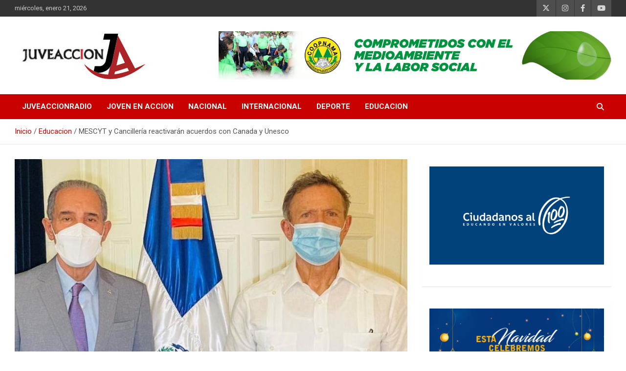

--- FILE ---
content_type: text/html; charset=UTF-8
request_url: https://www.juveaccion.com/mescyt-y-cancilleria-reactivaran-acuerdos-con-canada-y-unesco/
body_size: 15889
content:
<!doctype html>
<html lang="es">
<head>
	<meta charset="UTF-8">
	<meta name="viewport" content="width=device-width, initial-scale=1, shrink-to-fit=no">
	<link rel="profile" href="https://gmpg.org/xfn/11">

	<meta name='robots' content='index, follow, max-image-preview:large, max-snippet:-1, max-video-preview:-1' />

	<!-- This site is optimized with the Yoast SEO plugin v26.8 - https://yoast.com/product/yoast-seo-wordpress/ -->
	<title>MESCYT y Cancillería reactivarán acuerdos con Canada y Unesco</title>
	<link rel="canonical" href="https://www.juveaccion.com/mescyt-y-cancilleria-reactivaran-acuerdos-con-canada-y-unesco/" />
	<meta property="og:locale" content="es_ES" />
	<meta property="og:type" content="article" />
	<meta property="og:title" content="MESCYT y Cancillería reactivarán acuerdos con Canada y Unesco" />
	<meta property="og:description" content="El ministro de Educación Superior, Ciencia y Tecnología, doctor Franklin García Fermín, y el ministro de Relaciones Exteriores, Roberto Álvarez, sostuvieron una reunión de trabajo en la que acordaron reactivar&hellip;" />
	<meta property="og:url" content="https://www.juveaccion.com/mescyt-y-cancilleria-reactivaran-acuerdos-con-canada-y-unesco/" />
	<meta property="og:site_name" content="JuveAcción" />
	<meta property="article:publisher" content="https://www.facebook.com/juveaccionrd/" />
	<meta property="article:published_time" content="2021-02-04T04:22:40+00:00" />
	<meta property="og:image" content="https://www.juveaccion.com/wp-content/uploads/2021/02/canada-y-unesco-juveaccion-e1612412521152.jpg" />
	<meta property="og:image:width" content="1074" />
	<meta property="og:image:height" content="456" />
	<meta property="og:image:type" content="image/jpeg" />
	<meta name="author" content="JuveAcción" />
	<meta name="twitter:card" content="summary_large_image" />
	<meta name="twitter:creator" content="@juveaccion" />
	<meta name="twitter:site" content="@juveaccion" />
	<meta name="twitter:label1" content="Escrito por" />
	<meta name="twitter:data1" content="JuveAcción" />
	<meta name="twitter:label2" content="Tiempo de lectura" />
	<meta name="twitter:data2" content="2 minutos" />
	<script type="application/ld+json" class="yoast-schema-graph">{"@context":"https://schema.org","@graph":[{"@type":"Article","@id":"https://www.juveaccion.com/mescyt-y-cancilleria-reactivaran-acuerdos-con-canada-y-unesco/#article","isPartOf":{"@id":"https://www.juveaccion.com/mescyt-y-cancilleria-reactivaran-acuerdos-con-canada-y-unesco/"},"author":{"name":"JuveAcción","@id":"https://www.juveaccion.com/#/schema/person/ad2beb1ceba9feb785629e53a575340d"},"headline":"MESCYT y Cancillería reactivarán acuerdos con Canada y Unesco","datePublished":"2021-02-04T04:22:40+00:00","mainEntityOfPage":{"@id":"https://www.juveaccion.com/mescyt-y-cancilleria-reactivaran-acuerdos-con-canada-y-unesco/"},"wordCount":445,"publisher":{"@id":"https://www.juveaccion.com/#organization"},"image":{"@id":"https://www.juveaccion.com/mescyt-y-cancilleria-reactivaran-acuerdos-con-canada-y-unesco/#primaryimage"},"thumbnailUrl":"https://www.juveaccion.com/wp-content/uploads/2021/02/canada-y-unesco-juveaccion-e1612412521152.jpg","articleSection":["Educacion"],"inLanguage":"es"},{"@type":"WebPage","@id":"https://www.juveaccion.com/mescyt-y-cancilleria-reactivaran-acuerdos-con-canada-y-unesco/","url":"https://www.juveaccion.com/mescyt-y-cancilleria-reactivaran-acuerdos-con-canada-y-unesco/","name":"MESCYT y Cancillería reactivarán acuerdos con Canada y Unesco","isPartOf":{"@id":"https://www.juveaccion.com/#website"},"primaryImageOfPage":{"@id":"https://www.juveaccion.com/mescyt-y-cancilleria-reactivaran-acuerdos-con-canada-y-unesco/#primaryimage"},"image":{"@id":"https://www.juveaccion.com/mescyt-y-cancilleria-reactivaran-acuerdos-con-canada-y-unesco/#primaryimage"},"thumbnailUrl":"https://www.juveaccion.com/wp-content/uploads/2021/02/canada-y-unesco-juveaccion-e1612412521152.jpg","datePublished":"2021-02-04T04:22:40+00:00","breadcrumb":{"@id":"https://www.juveaccion.com/mescyt-y-cancilleria-reactivaran-acuerdos-con-canada-y-unesco/#breadcrumb"},"inLanguage":"es","potentialAction":[{"@type":"ReadAction","target":["https://www.juveaccion.com/mescyt-y-cancilleria-reactivaran-acuerdos-con-canada-y-unesco/"]}]},{"@type":"ImageObject","inLanguage":"es","@id":"https://www.juveaccion.com/mescyt-y-cancilleria-reactivaran-acuerdos-con-canada-y-unesco/#primaryimage","url":"https://www.juveaccion.com/wp-content/uploads/2021/02/canada-y-unesco-juveaccion-e1612412521152.jpg","contentUrl":"https://www.juveaccion.com/wp-content/uploads/2021/02/canada-y-unesco-juveaccion-e1612412521152.jpg","width":1074,"height":456},{"@type":"BreadcrumbList","@id":"https://www.juveaccion.com/mescyt-y-cancilleria-reactivaran-acuerdos-con-canada-y-unesco/#breadcrumb","itemListElement":[{"@type":"ListItem","position":1,"name":"Portada","item":"https://www.juveaccion.com/"},{"@type":"ListItem","position":2,"name":"MESCYT y Cancillería reactivarán acuerdos con Canada y Unesco"}]},{"@type":"WebSite","@id":"https://www.juveaccion.com/#website","url":"https://www.juveaccion.com/","name":"JuveAcción","description":"Es un portal digital dirigido a un público de jóvenes y adultos, con la finalidad de difundir información que contribuya al desarrollo integral de nuestros lectores.","publisher":{"@id":"https://www.juveaccion.com/#organization"},"potentialAction":[{"@type":"SearchAction","target":{"@type":"EntryPoint","urlTemplate":"https://www.juveaccion.com/?s={search_term_string}"},"query-input":{"@type":"PropertyValueSpecification","valueRequired":true,"valueName":"search_term_string"}}],"inLanguage":"es"},{"@type":"Organization","@id":"https://www.juveaccion.com/#organization","name":"JuveAcción","url":"https://www.juveaccion.com/","logo":{"@type":"ImageObject","inLanguage":"es","@id":"https://www.juveaccion.com/#/schema/logo/image/","url":"https://www.juveaccion.com/wp-content/uploads/2020/09/remake.png","contentUrl":"https://www.juveaccion.com/wp-content/uploads/2020/09/remake.png","width":640,"height":640,"caption":"JuveAcción"},"image":{"@id":"https://www.juveaccion.com/#/schema/logo/image/"},"sameAs":["https://www.facebook.com/juveaccionrd/","https://x.com/juveaccion","https://www.instagram.com/juveaccion/?hl=en","https://www.youtube.com/channel/UCuwyw0hhxYmW_-99BHWie1A"]},{"@type":"Person","@id":"https://www.juveaccion.com/#/schema/person/ad2beb1ceba9feb785629e53a575340d","name":"JuveAcción","image":{"@type":"ImageObject","inLanguage":"es","@id":"https://www.juveaccion.com/#/schema/person/image/","url":"https://secure.gravatar.com/avatar/15abbb004a96d86279ce10897794cacfc28eea6eb12e7528b2d6c06fd8ff41b5?s=96&d=mm&r=g","contentUrl":"https://secure.gravatar.com/avatar/15abbb004a96d86279ce10897794cacfc28eea6eb12e7528b2d6c06fd8ff41b5?s=96&d=mm&r=g","caption":"JuveAcción"},"sameAs":["http://www.juveaccion.com/"]}]}</script>
	<!-- / Yoast SEO plugin. -->


<link rel='dns-prefetch' href='//www.googletagmanager.com' />
<link rel='dns-prefetch' href='//fonts.googleapis.com' />
<link rel='dns-prefetch' href='//pagead2.googlesyndication.com' />
<link rel="alternate" type="application/rss+xml" title="JuveAcción &raquo; Feed" href="https://www.juveaccion.com/feed/" />
<script type="text/javascript" id="wpp-js" src="https://www.juveaccion.com/wp-content/plugins/wordpress-popular-posts/assets/js/wpp.min.js?ver=7.3.6" data-sampling="0" data-sampling-rate="100" data-api-url="https://www.juveaccion.com/wp-json/wordpress-popular-posts" data-post-id="35214" data-token="eefc3ec487" data-lang="0" data-debug="0"></script>
<link rel="alternate" title="oEmbed (JSON)" type="application/json+oembed" href="https://www.juveaccion.com/wp-json/oembed/1.0/embed?url=https%3A%2F%2Fwww.juveaccion.com%2Fmescyt-y-cancilleria-reactivaran-acuerdos-con-canada-y-unesco%2F" />
<link rel="alternate" title="oEmbed (XML)" type="text/xml+oembed" href="https://www.juveaccion.com/wp-json/oembed/1.0/embed?url=https%3A%2F%2Fwww.juveaccion.com%2Fmescyt-y-cancilleria-reactivaran-acuerdos-con-canada-y-unesco%2F&#038;format=xml" />
<style id='wp-img-auto-sizes-contain-inline-css' type='text/css'>
img:is([sizes=auto i],[sizes^="auto," i]){contain-intrinsic-size:3000px 1500px}
/*# sourceURL=wp-img-auto-sizes-contain-inline-css */
</style>

<style id='wp-emoji-styles-inline-css' type='text/css'>

	img.wp-smiley, img.emoji {
		display: inline !important;
		border: none !important;
		box-shadow: none !important;
		height: 1em !important;
		width: 1em !important;
		margin: 0 0.07em !important;
		vertical-align: -0.1em !important;
		background: none !important;
		padding: 0 !important;
	}
/*# sourceURL=wp-emoji-styles-inline-css */
</style>
<link rel='stylesheet' id='wp-block-library-css' href='https://www.juveaccion.com/wp-includes/css/dist/block-library/style.min.css?ver=6.9' type='text/css' media='all' />
<style id='wp-block-image-inline-css' type='text/css'>
.wp-block-image>a,.wp-block-image>figure>a{display:inline-block}.wp-block-image img{box-sizing:border-box;height:auto;max-width:100%;vertical-align:bottom}@media not (prefers-reduced-motion){.wp-block-image img.hide{visibility:hidden}.wp-block-image img.show{animation:show-content-image .4s}}.wp-block-image[style*=border-radius] img,.wp-block-image[style*=border-radius]>a{border-radius:inherit}.wp-block-image.has-custom-border img{box-sizing:border-box}.wp-block-image.aligncenter{text-align:center}.wp-block-image.alignfull>a,.wp-block-image.alignwide>a{width:100%}.wp-block-image.alignfull img,.wp-block-image.alignwide img{height:auto;width:100%}.wp-block-image .aligncenter,.wp-block-image .alignleft,.wp-block-image .alignright,.wp-block-image.aligncenter,.wp-block-image.alignleft,.wp-block-image.alignright{display:table}.wp-block-image .aligncenter>figcaption,.wp-block-image .alignleft>figcaption,.wp-block-image .alignright>figcaption,.wp-block-image.aligncenter>figcaption,.wp-block-image.alignleft>figcaption,.wp-block-image.alignright>figcaption{caption-side:bottom;display:table-caption}.wp-block-image .alignleft{float:left;margin:.5em 1em .5em 0}.wp-block-image .alignright{float:right;margin:.5em 0 .5em 1em}.wp-block-image .aligncenter{margin-left:auto;margin-right:auto}.wp-block-image :where(figcaption){margin-bottom:1em;margin-top:.5em}.wp-block-image.is-style-circle-mask img{border-radius:9999px}@supports ((-webkit-mask-image:none) or (mask-image:none)) or (-webkit-mask-image:none){.wp-block-image.is-style-circle-mask img{border-radius:0;-webkit-mask-image:url('data:image/svg+xml;utf8,<svg viewBox="0 0 100 100" xmlns="http://www.w3.org/2000/svg"><circle cx="50" cy="50" r="50"/></svg>');mask-image:url('data:image/svg+xml;utf8,<svg viewBox="0 0 100 100" xmlns="http://www.w3.org/2000/svg"><circle cx="50" cy="50" r="50"/></svg>');mask-mode:alpha;-webkit-mask-position:center;mask-position:center;-webkit-mask-repeat:no-repeat;mask-repeat:no-repeat;-webkit-mask-size:contain;mask-size:contain}}:root :where(.wp-block-image.is-style-rounded img,.wp-block-image .is-style-rounded img){border-radius:9999px}.wp-block-image figure{margin:0}.wp-lightbox-container{display:flex;flex-direction:column;position:relative}.wp-lightbox-container img{cursor:zoom-in}.wp-lightbox-container img:hover+button{opacity:1}.wp-lightbox-container button{align-items:center;backdrop-filter:blur(16px) saturate(180%);background-color:#5a5a5a40;border:none;border-radius:4px;cursor:zoom-in;display:flex;height:20px;justify-content:center;opacity:0;padding:0;position:absolute;right:16px;text-align:center;top:16px;width:20px;z-index:100}@media not (prefers-reduced-motion){.wp-lightbox-container button{transition:opacity .2s ease}}.wp-lightbox-container button:focus-visible{outline:3px auto #5a5a5a40;outline:3px auto -webkit-focus-ring-color;outline-offset:3px}.wp-lightbox-container button:hover{cursor:pointer;opacity:1}.wp-lightbox-container button:focus{opacity:1}.wp-lightbox-container button:focus,.wp-lightbox-container button:hover,.wp-lightbox-container button:not(:hover):not(:active):not(.has-background){background-color:#5a5a5a40;border:none}.wp-lightbox-overlay{box-sizing:border-box;cursor:zoom-out;height:100vh;left:0;overflow:hidden;position:fixed;top:0;visibility:hidden;width:100%;z-index:100000}.wp-lightbox-overlay .close-button{align-items:center;cursor:pointer;display:flex;justify-content:center;min-height:40px;min-width:40px;padding:0;position:absolute;right:calc(env(safe-area-inset-right) + 16px);top:calc(env(safe-area-inset-top) + 16px);z-index:5000000}.wp-lightbox-overlay .close-button:focus,.wp-lightbox-overlay .close-button:hover,.wp-lightbox-overlay .close-button:not(:hover):not(:active):not(.has-background){background:none;border:none}.wp-lightbox-overlay .lightbox-image-container{height:var(--wp--lightbox-container-height);left:50%;overflow:hidden;position:absolute;top:50%;transform:translate(-50%,-50%);transform-origin:top left;width:var(--wp--lightbox-container-width);z-index:9999999999}.wp-lightbox-overlay .wp-block-image{align-items:center;box-sizing:border-box;display:flex;height:100%;justify-content:center;margin:0;position:relative;transform-origin:0 0;width:100%;z-index:3000000}.wp-lightbox-overlay .wp-block-image img{height:var(--wp--lightbox-image-height);min-height:var(--wp--lightbox-image-height);min-width:var(--wp--lightbox-image-width);width:var(--wp--lightbox-image-width)}.wp-lightbox-overlay .wp-block-image figcaption{display:none}.wp-lightbox-overlay button{background:none;border:none}.wp-lightbox-overlay .scrim{background-color:#fff;height:100%;opacity:.9;position:absolute;width:100%;z-index:2000000}.wp-lightbox-overlay.active{visibility:visible}@media not (prefers-reduced-motion){.wp-lightbox-overlay.active{animation:turn-on-visibility .25s both}.wp-lightbox-overlay.active img{animation:turn-on-visibility .35s both}.wp-lightbox-overlay.show-closing-animation:not(.active){animation:turn-off-visibility .35s both}.wp-lightbox-overlay.show-closing-animation:not(.active) img{animation:turn-off-visibility .25s both}.wp-lightbox-overlay.zoom.active{animation:none;opacity:1;visibility:visible}.wp-lightbox-overlay.zoom.active .lightbox-image-container{animation:lightbox-zoom-in .4s}.wp-lightbox-overlay.zoom.active .lightbox-image-container img{animation:none}.wp-lightbox-overlay.zoom.active .scrim{animation:turn-on-visibility .4s forwards}.wp-lightbox-overlay.zoom.show-closing-animation:not(.active){animation:none}.wp-lightbox-overlay.zoom.show-closing-animation:not(.active) .lightbox-image-container{animation:lightbox-zoom-out .4s}.wp-lightbox-overlay.zoom.show-closing-animation:not(.active) .lightbox-image-container img{animation:none}.wp-lightbox-overlay.zoom.show-closing-animation:not(.active) .scrim{animation:turn-off-visibility .4s forwards}}@keyframes show-content-image{0%{visibility:hidden}99%{visibility:hidden}to{visibility:visible}}@keyframes turn-on-visibility{0%{opacity:0}to{opacity:1}}@keyframes turn-off-visibility{0%{opacity:1;visibility:visible}99%{opacity:0;visibility:visible}to{opacity:0;visibility:hidden}}@keyframes lightbox-zoom-in{0%{transform:translate(calc((-100vw + var(--wp--lightbox-scrollbar-width))/2 + var(--wp--lightbox-initial-left-position)),calc(-50vh + var(--wp--lightbox-initial-top-position))) scale(var(--wp--lightbox-scale))}to{transform:translate(-50%,-50%) scale(1)}}@keyframes lightbox-zoom-out{0%{transform:translate(-50%,-50%) scale(1);visibility:visible}99%{visibility:visible}to{transform:translate(calc((-100vw + var(--wp--lightbox-scrollbar-width))/2 + var(--wp--lightbox-initial-left-position)),calc(-50vh + var(--wp--lightbox-initial-top-position))) scale(var(--wp--lightbox-scale));visibility:hidden}}
/*# sourceURL=https://www.juveaccion.com/wp-includes/blocks/image/style.min.css */
</style>
<style id='global-styles-inline-css' type='text/css'>
:root{--wp--preset--aspect-ratio--square: 1;--wp--preset--aspect-ratio--4-3: 4/3;--wp--preset--aspect-ratio--3-4: 3/4;--wp--preset--aspect-ratio--3-2: 3/2;--wp--preset--aspect-ratio--2-3: 2/3;--wp--preset--aspect-ratio--16-9: 16/9;--wp--preset--aspect-ratio--9-16: 9/16;--wp--preset--color--black: #000000;--wp--preset--color--cyan-bluish-gray: #abb8c3;--wp--preset--color--white: #ffffff;--wp--preset--color--pale-pink: #f78da7;--wp--preset--color--vivid-red: #cf2e2e;--wp--preset--color--luminous-vivid-orange: #ff6900;--wp--preset--color--luminous-vivid-amber: #fcb900;--wp--preset--color--light-green-cyan: #7bdcb5;--wp--preset--color--vivid-green-cyan: #00d084;--wp--preset--color--pale-cyan-blue: #8ed1fc;--wp--preset--color--vivid-cyan-blue: #0693e3;--wp--preset--color--vivid-purple: #9b51e0;--wp--preset--gradient--vivid-cyan-blue-to-vivid-purple: linear-gradient(135deg,rgb(6,147,227) 0%,rgb(155,81,224) 100%);--wp--preset--gradient--light-green-cyan-to-vivid-green-cyan: linear-gradient(135deg,rgb(122,220,180) 0%,rgb(0,208,130) 100%);--wp--preset--gradient--luminous-vivid-amber-to-luminous-vivid-orange: linear-gradient(135deg,rgb(252,185,0) 0%,rgb(255,105,0) 100%);--wp--preset--gradient--luminous-vivid-orange-to-vivid-red: linear-gradient(135deg,rgb(255,105,0) 0%,rgb(207,46,46) 100%);--wp--preset--gradient--very-light-gray-to-cyan-bluish-gray: linear-gradient(135deg,rgb(238,238,238) 0%,rgb(169,184,195) 100%);--wp--preset--gradient--cool-to-warm-spectrum: linear-gradient(135deg,rgb(74,234,220) 0%,rgb(151,120,209) 20%,rgb(207,42,186) 40%,rgb(238,44,130) 60%,rgb(251,105,98) 80%,rgb(254,248,76) 100%);--wp--preset--gradient--blush-light-purple: linear-gradient(135deg,rgb(255,206,236) 0%,rgb(152,150,240) 100%);--wp--preset--gradient--blush-bordeaux: linear-gradient(135deg,rgb(254,205,165) 0%,rgb(254,45,45) 50%,rgb(107,0,62) 100%);--wp--preset--gradient--luminous-dusk: linear-gradient(135deg,rgb(255,203,112) 0%,rgb(199,81,192) 50%,rgb(65,88,208) 100%);--wp--preset--gradient--pale-ocean: linear-gradient(135deg,rgb(255,245,203) 0%,rgb(182,227,212) 50%,rgb(51,167,181) 100%);--wp--preset--gradient--electric-grass: linear-gradient(135deg,rgb(202,248,128) 0%,rgb(113,206,126) 100%);--wp--preset--gradient--midnight: linear-gradient(135deg,rgb(2,3,129) 0%,rgb(40,116,252) 100%);--wp--preset--font-size--small: 13px;--wp--preset--font-size--medium: 20px;--wp--preset--font-size--large: 36px;--wp--preset--font-size--x-large: 42px;--wp--preset--spacing--20: 0.44rem;--wp--preset--spacing--30: 0.67rem;--wp--preset--spacing--40: 1rem;--wp--preset--spacing--50: 1.5rem;--wp--preset--spacing--60: 2.25rem;--wp--preset--spacing--70: 3.38rem;--wp--preset--spacing--80: 5.06rem;--wp--preset--shadow--natural: 6px 6px 9px rgba(0, 0, 0, 0.2);--wp--preset--shadow--deep: 12px 12px 50px rgba(0, 0, 0, 0.4);--wp--preset--shadow--sharp: 6px 6px 0px rgba(0, 0, 0, 0.2);--wp--preset--shadow--outlined: 6px 6px 0px -3px rgb(255, 255, 255), 6px 6px rgb(0, 0, 0);--wp--preset--shadow--crisp: 6px 6px 0px rgb(0, 0, 0);}:where(.is-layout-flex){gap: 0.5em;}:where(.is-layout-grid){gap: 0.5em;}body .is-layout-flex{display: flex;}.is-layout-flex{flex-wrap: wrap;align-items: center;}.is-layout-flex > :is(*, div){margin: 0;}body .is-layout-grid{display: grid;}.is-layout-grid > :is(*, div){margin: 0;}:where(.wp-block-columns.is-layout-flex){gap: 2em;}:where(.wp-block-columns.is-layout-grid){gap: 2em;}:where(.wp-block-post-template.is-layout-flex){gap: 1.25em;}:where(.wp-block-post-template.is-layout-grid){gap: 1.25em;}.has-black-color{color: var(--wp--preset--color--black) !important;}.has-cyan-bluish-gray-color{color: var(--wp--preset--color--cyan-bluish-gray) !important;}.has-white-color{color: var(--wp--preset--color--white) !important;}.has-pale-pink-color{color: var(--wp--preset--color--pale-pink) !important;}.has-vivid-red-color{color: var(--wp--preset--color--vivid-red) !important;}.has-luminous-vivid-orange-color{color: var(--wp--preset--color--luminous-vivid-orange) !important;}.has-luminous-vivid-amber-color{color: var(--wp--preset--color--luminous-vivid-amber) !important;}.has-light-green-cyan-color{color: var(--wp--preset--color--light-green-cyan) !important;}.has-vivid-green-cyan-color{color: var(--wp--preset--color--vivid-green-cyan) !important;}.has-pale-cyan-blue-color{color: var(--wp--preset--color--pale-cyan-blue) !important;}.has-vivid-cyan-blue-color{color: var(--wp--preset--color--vivid-cyan-blue) !important;}.has-vivid-purple-color{color: var(--wp--preset--color--vivid-purple) !important;}.has-black-background-color{background-color: var(--wp--preset--color--black) !important;}.has-cyan-bluish-gray-background-color{background-color: var(--wp--preset--color--cyan-bluish-gray) !important;}.has-white-background-color{background-color: var(--wp--preset--color--white) !important;}.has-pale-pink-background-color{background-color: var(--wp--preset--color--pale-pink) !important;}.has-vivid-red-background-color{background-color: var(--wp--preset--color--vivid-red) !important;}.has-luminous-vivid-orange-background-color{background-color: var(--wp--preset--color--luminous-vivid-orange) !important;}.has-luminous-vivid-amber-background-color{background-color: var(--wp--preset--color--luminous-vivid-amber) !important;}.has-light-green-cyan-background-color{background-color: var(--wp--preset--color--light-green-cyan) !important;}.has-vivid-green-cyan-background-color{background-color: var(--wp--preset--color--vivid-green-cyan) !important;}.has-pale-cyan-blue-background-color{background-color: var(--wp--preset--color--pale-cyan-blue) !important;}.has-vivid-cyan-blue-background-color{background-color: var(--wp--preset--color--vivid-cyan-blue) !important;}.has-vivid-purple-background-color{background-color: var(--wp--preset--color--vivid-purple) !important;}.has-black-border-color{border-color: var(--wp--preset--color--black) !important;}.has-cyan-bluish-gray-border-color{border-color: var(--wp--preset--color--cyan-bluish-gray) !important;}.has-white-border-color{border-color: var(--wp--preset--color--white) !important;}.has-pale-pink-border-color{border-color: var(--wp--preset--color--pale-pink) !important;}.has-vivid-red-border-color{border-color: var(--wp--preset--color--vivid-red) !important;}.has-luminous-vivid-orange-border-color{border-color: var(--wp--preset--color--luminous-vivid-orange) !important;}.has-luminous-vivid-amber-border-color{border-color: var(--wp--preset--color--luminous-vivid-amber) !important;}.has-light-green-cyan-border-color{border-color: var(--wp--preset--color--light-green-cyan) !important;}.has-vivid-green-cyan-border-color{border-color: var(--wp--preset--color--vivid-green-cyan) !important;}.has-pale-cyan-blue-border-color{border-color: var(--wp--preset--color--pale-cyan-blue) !important;}.has-vivid-cyan-blue-border-color{border-color: var(--wp--preset--color--vivid-cyan-blue) !important;}.has-vivid-purple-border-color{border-color: var(--wp--preset--color--vivid-purple) !important;}.has-vivid-cyan-blue-to-vivid-purple-gradient-background{background: var(--wp--preset--gradient--vivid-cyan-blue-to-vivid-purple) !important;}.has-light-green-cyan-to-vivid-green-cyan-gradient-background{background: var(--wp--preset--gradient--light-green-cyan-to-vivid-green-cyan) !important;}.has-luminous-vivid-amber-to-luminous-vivid-orange-gradient-background{background: var(--wp--preset--gradient--luminous-vivid-amber-to-luminous-vivid-orange) !important;}.has-luminous-vivid-orange-to-vivid-red-gradient-background{background: var(--wp--preset--gradient--luminous-vivid-orange-to-vivid-red) !important;}.has-very-light-gray-to-cyan-bluish-gray-gradient-background{background: var(--wp--preset--gradient--very-light-gray-to-cyan-bluish-gray) !important;}.has-cool-to-warm-spectrum-gradient-background{background: var(--wp--preset--gradient--cool-to-warm-spectrum) !important;}.has-blush-light-purple-gradient-background{background: var(--wp--preset--gradient--blush-light-purple) !important;}.has-blush-bordeaux-gradient-background{background: var(--wp--preset--gradient--blush-bordeaux) !important;}.has-luminous-dusk-gradient-background{background: var(--wp--preset--gradient--luminous-dusk) !important;}.has-pale-ocean-gradient-background{background: var(--wp--preset--gradient--pale-ocean) !important;}.has-electric-grass-gradient-background{background: var(--wp--preset--gradient--electric-grass) !important;}.has-midnight-gradient-background{background: var(--wp--preset--gradient--midnight) !important;}.has-small-font-size{font-size: var(--wp--preset--font-size--small) !important;}.has-medium-font-size{font-size: var(--wp--preset--font-size--medium) !important;}.has-large-font-size{font-size: var(--wp--preset--font-size--large) !important;}.has-x-large-font-size{font-size: var(--wp--preset--font-size--x-large) !important;}
/*# sourceURL=global-styles-inline-css */
</style>

<style id='classic-theme-styles-inline-css' type='text/css'>
/*! This file is auto-generated */
.wp-block-button__link{color:#fff;background-color:#32373c;border-radius:9999px;box-shadow:none;text-decoration:none;padding:calc(.667em + 2px) calc(1.333em + 2px);font-size:1.125em}.wp-block-file__button{background:#32373c;color:#fff;text-decoration:none}
/*# sourceURL=/wp-includes/css/classic-themes.min.css */
</style>
<link rel='stylesheet' id='wordpress-popular-posts-css-css' href='https://www.juveaccion.com/wp-content/plugins/wordpress-popular-posts/assets/css/wpp.css?ver=7.3.6' type='text/css' media='all' />
<link rel='stylesheet' id='bootstrap-style-css' href='https://www.juveaccion.com/wp-content/themes/newscard/assets/library/bootstrap/css/bootstrap.min.css?ver=4.0.0' type='text/css' media='all' />
<link rel='stylesheet' id='font-awesome-style-css' href='https://www.juveaccion.com/wp-content/themes/newscard/assets/library/font-awesome/css/all.min.css?ver=6.9' type='text/css' media='all' />
<link rel='stylesheet' id='newscard-google-fonts-css' href='//fonts.googleapis.com/css?family=Roboto%3A100%2C300%2C300i%2C400%2C400i%2C500%2C500i%2C700%2C700i&#038;ver=6.9' type='text/css' media='all' />
<link rel='stylesheet' id='newscard-style-css' href='https://www.juveaccion.com/wp-content/themes/newscard/style.css?ver=6.9' type='text/css' media='all' />
<link rel='stylesheet' id='__EPYT__style-css' href='https://www.juveaccion.com/wp-content/plugins/youtube-embed-plus/styles/ytprefs.min.css?ver=14.2.4' type='text/css' media='all' />
<style id='__EPYT__style-inline-css' type='text/css'>

                .epyt-gallery-thumb {
                        width: 50%;
                }
                
                         @media (min-width:0px) and (max-width: 767px) {
                            .epyt-gallery-rowbreak {
                                display: none;
                            }
                            .epyt-gallery-allthumbs[class*="epyt-cols"] .epyt-gallery-thumb {
                                width: 100% !important;
                            }
                          }
/*# sourceURL=__EPYT__style-inline-css */
</style>
<script type="text/javascript" src="https://www.juveaccion.com/wp-includes/js/jquery/jquery.min.js?ver=3.7.1" id="jquery-core-js"></script>
<script type="text/javascript" src="https://www.juveaccion.com/wp-includes/js/jquery/jquery-migrate.min.js?ver=3.4.1" id="jquery-migrate-js"></script>

<!-- Fragmento de código de la etiqueta de Google (gtag.js) añadida por Site Kit -->
<!-- Fragmento de código de Google Analytics añadido por Site Kit -->
<script type="text/javascript" src="https://www.googletagmanager.com/gtag/js?id=GT-TWR9564" id="google_gtagjs-js" async></script>
<script type="text/javascript" id="google_gtagjs-js-after">
/* <![CDATA[ */
window.dataLayer = window.dataLayer || [];function gtag(){dataLayer.push(arguments);}
gtag("set","linker",{"domains":["www.juveaccion.com"]});
gtag("js", new Date());
gtag("set", "developer_id.dZTNiMT", true);
gtag("config", "GT-TWR9564");
//# sourceURL=google_gtagjs-js-after
/* ]]> */
</script>
<script type="text/javascript" id="__ytprefs__-js-extra">
/* <![CDATA[ */
var _EPYT_ = {"ajaxurl":"https://www.juveaccion.com/wp-admin/admin-ajax.php","security":"18484970ea","gallery_scrolloffset":"20","eppathtoscripts":"https://www.juveaccion.com/wp-content/plugins/youtube-embed-plus/scripts/","eppath":"https://www.juveaccion.com/wp-content/plugins/youtube-embed-plus/","epresponsiveselector":"[\"iframe.__youtube_prefs__\",\"iframe[src*='youtube.com']\",\"iframe[src*='youtube-nocookie.com']\",\"iframe[data-ep-src*='youtube.com']\",\"iframe[data-ep-src*='youtube-nocookie.com']\",\"iframe[data-ep-gallerysrc*='youtube.com']\"]","epdovol":"1","version":"14.2.4","evselector":"iframe.__youtube_prefs__[src], iframe[src*=\"youtube.com/embed/\"], iframe[src*=\"youtube-nocookie.com/embed/\"]","ajax_compat":"","maxres_facade":"eager","ytapi_load":"light","pause_others":"","stopMobileBuffer":"1","facade_mode":"1","not_live_on_channel":""};
//# sourceURL=__ytprefs__-js-extra
/* ]]> */
</script>
<script type="text/javascript" src="https://www.juveaccion.com/wp-content/plugins/youtube-embed-plus/scripts/ytprefs.min.js?ver=14.2.4" id="__ytprefs__-js"></script>
<link rel="https://api.w.org/" href="https://www.juveaccion.com/wp-json/" /><link rel="alternate" title="JSON" type="application/json" href="https://www.juveaccion.com/wp-json/wp/v2/posts/35214" /><link rel="EditURI" type="application/rsd+xml" title="RSD" href="https://www.juveaccion.com/xmlrpc.php?rsd" />
<meta name="generator" content="WordPress 6.9" />
<link rel='shortlink' href='https://www.juveaccion.com/?p=35214' />
<meta name="generator" content="Site Kit by Google 1.170.0" />            <style id="wpp-loading-animation-styles">@-webkit-keyframes bgslide{from{background-position-x:0}to{background-position-x:-200%}}@keyframes bgslide{from{background-position-x:0}to{background-position-x:-200%}}.wpp-widget-block-placeholder,.wpp-shortcode-placeholder{margin:0 auto;width:60px;height:3px;background:#dd3737;background:linear-gradient(90deg,#dd3737 0%,#571313 10%,#dd3737 100%);background-size:200% auto;border-radius:3px;-webkit-animation:bgslide 1s infinite linear;animation:bgslide 1s infinite linear}</style>
            
<!-- Metaetiquetas de Google AdSense añadidas por Site Kit -->
<meta name="google-adsense-platform-account" content="ca-host-pub-2644536267352236">
<meta name="google-adsense-platform-domain" content="sitekit.withgoogle.com">
<!-- Acabar con las metaetiquetas de Google AdSense añadidas por Site Kit -->
		<style type="text/css">
					.site-title,
			.site-description {
				position: absolute;
				clip: rect(1px, 1px, 1px, 1px);
			}
				</style>
		<style type="text/css" id="custom-background-css">
body.custom-background { background-color: #ffffff; }
</style>
	
<!-- Fragmento de código de Google Tag Manager añadido por Site Kit -->
<script type="text/javascript">
/* <![CDATA[ */

			( function( w, d, s, l, i ) {
				w[l] = w[l] || [];
				w[l].push( {'gtm.start': new Date().getTime(), event: 'gtm.js'} );
				var f = d.getElementsByTagName( s )[0],
					j = d.createElement( s ), dl = l != 'dataLayer' ? '&l=' + l : '';
				j.async = true;
				j.src = 'https://www.googletagmanager.com/gtm.js?id=' + i + dl;
				f.parentNode.insertBefore( j, f );
			} )( window, document, 'script', 'dataLayer', 'GTM-WT7J7C4' );
			
/* ]]> */
</script>

<!-- Final del fragmento de código de Google Tag Manager añadido por Site Kit -->

<!-- Fragmento de código de Google Adsense añadido por Site Kit -->
<script type="text/javascript" async="async" src="https://pagead2.googlesyndication.com/pagead/js/adsbygoogle.js?client=ca-pub-6874590315855094&amp;host=ca-host-pub-2644536267352236" crossorigin="anonymous"></script>

<!-- Final del fragmento de código de Google Adsense añadido por Site Kit -->
<link rel="icon" href="https://www.juveaccion.com/wp-content/uploads/2020/09/cropped-remake-1-32x32.png" sizes="32x32" />
<link rel="icon" href="https://www.juveaccion.com/wp-content/uploads/2020/09/cropped-remake-1-192x192.png" sizes="192x192" />
<link rel="apple-touch-icon" href="https://www.juveaccion.com/wp-content/uploads/2020/09/cropped-remake-1-180x180.png" />
<meta name="msapplication-TileImage" content="https://www.juveaccion.com/wp-content/uploads/2020/09/cropped-remake-1-270x270.png" />
</head>

<body class="wp-singular post-template-default single single-post postid-35214 single-format-standard custom-background wp-custom-logo wp-theme-newscard theme-body group-blog">
		<!-- Fragmento de código de Google Tag Manager (noscript) añadido por Site Kit -->
		<noscript>
			<iframe src="https://www.googletagmanager.com/ns.html?id=GTM-WT7J7C4" height="0" width="0" style="display:none;visibility:hidden"></iframe>
		</noscript>
		<!-- Final del fragmento de código de Google Tag Manager (noscript) añadido por Site Kit -->
		
<div id="page" class="site">
	<a class="skip-link screen-reader-text" href="#content">Saltar al contenido</a>
	
	<header id="masthead" class="site-header">
					<div class="info-bar">
				<div class="container">
					<div class="row gutter-10">
						<div class="col col-sm contact-section">
							<div class="date">
								<ul><li>miércoles, enero 21, 2026</li></ul>
							</div>
						</div><!-- .contact-section -->

													<div class="col-auto social-profiles order-md-3">
								
		<ul class="clearfix">
							<li><a target="_blank" rel="noopener noreferrer" href="https://twitter.com/juveaccion"></a></li>
							<li><a target="_blank" rel="noopener noreferrer" href="https://www.instagram.com/juveaccion/?hl=en"></a></li>
							<li><a target="_blank" rel="noopener noreferrer" href="https://www.facebook.com/juveaccionrd/"></a></li>
							<li><a target="_blank" rel="noopener noreferrer" href="https://www.youtube.com/channel/UCuwyw0hhxYmW_-99BHWie1A"></a></li>
					</ul>
								</div><!-- .social-profile -->
											</div><!-- .row -->
          		</div><!-- .container -->
        	</div><!-- .infobar -->
        		<nav class="navbar navbar-expand-lg d-block">
			<div class="navbar-head" >
				<div class="container">
					<div class="row navbar-head-row align-items-center">
						<div class="col-lg-4">
							<div class="site-branding navbar-brand">
								<a href="https://www.juveaccion.com/" class="custom-logo-link" rel="home"><img width="280" height="99" src="https://www.juveaccion.com/wp-content/uploads/2016/04/juveaccionlogo.jpg" class="custom-logo" alt="JuveAcción" decoding="async" /></a>									<h2 class="site-title"><a href="https://www.juveaccion.com/" rel="home">JuveAcción</a></h2>
																	<p class="site-description">Es un portal digital dirigido a un público de jóvenes y adultos, con la finalidad de difundir información que contribuya al desarrollo integral de nuestros lectores.</p>
															</div><!-- .site-branding .navbar-brand -->
						</div>
													<div class="col-lg-8 navbar-ad-section">
																	<a href="https://www.coopnama.coop/" class="newscard-ad-728-90" target="_blank" rel="noopener noreferrer">
																	<img class="img-fluid" src="https://www.juveaccion.com/wp-content/uploads/2024/08/COOPNAMA-Medioambiente-y-labor-social-scaled.jpg" alt="Banner publicitario">
																	</a>
															</div>
											</div><!-- .row -->
				</div><!-- .container -->
			</div><!-- .navbar-head -->
			<div class="navigation-bar">
				<div class="navigation-bar-top">
					<div class="container">
						<button class="navbar-toggler menu-toggle" type="button" data-toggle="collapse" data-target="#navbarCollapse" aria-controls="navbarCollapse" aria-expanded="false" aria-label="Alternar navegación"></button>
						<span class="search-toggle"></span>
					</div><!-- .container -->
					<div class="search-bar">
						<div class="container">
							<div class="search-block off">
								<form action="https://www.juveaccion.com/" method="get" class="search-form">
	<label class="assistive-text"> Buscar </label>
	<div class="input-group">
		<input type="search" value="" placeholder="Buscar" class="form-control s" name="s">
		<div class="input-group-prepend">
			<button class="btn btn-theme">Buscar</button>
		</div>
	</div>
</form><!-- .search-form -->
							</div><!-- .search-box -->
						</div><!-- .container -->
					</div><!-- .search-bar -->
				</div><!-- .navigation-bar-top -->
				<div class="navbar-main">
					<div class="container">
						<div class="collapse navbar-collapse" id="navbarCollapse">
							<div id="site-navigation" class="main-navigation nav-uppercase" role="navigation">
								<ul class="nav-menu navbar-nav d-lg-block"><li id="menu-item-34820" class="menu-item menu-item-type-taxonomy menu-item-object-category menu-item-34820"><a href="https://www.juveaccion.com/category/juveaccionradio/">JuveAccionRadio</a></li>
<li id="menu-item-34688" class="menu-item menu-item-type-taxonomy menu-item-object-category menu-item-34688"><a href="https://www.juveaccion.com/category/jovenaccion/">Joven en Accion</a></li>
<li id="menu-item-34769" class="menu-item menu-item-type-taxonomy menu-item-object-category menu-item-34769"><a href="https://www.juveaccion.com/category/nacional/">Nacional</a></li>
<li id="menu-item-34770" class="menu-item menu-item-type-taxonomy menu-item-object-category menu-item-34770"><a href="https://www.juveaccion.com/category/internacional/">Internacional</a></li>
<li id="menu-item-34812" class="menu-item menu-item-type-taxonomy menu-item-object-category menu-item-34812"><a href="https://www.juveaccion.com/category/deporte/">Deporte</a></li>
<li id="menu-item-34818" class="menu-item menu-item-type-taxonomy menu-item-object-category current-post-ancestor current-menu-parent current-post-parent menu-item-34818"><a href="https://www.juveaccion.com/category/educacion/">Educacion</a></li>
</ul>							</div><!-- #site-navigation .main-navigation -->
						</div><!-- .navbar-collapse -->
						<div class="nav-search">
							<span class="search-toggle"></span>
						</div><!-- .nav-search -->
					</div><!-- .container -->
				</div><!-- .navbar-main -->
			</div><!-- .navigation-bar -->
		</nav><!-- .navbar -->

		
		
					<div id="breadcrumb">
				<div class="container">
					<div role="navigation" aria-label="Migas de pan" class="breadcrumb-trail breadcrumbs" itemprop="breadcrumb"><ul class="trail-items" itemscope itemtype="http://schema.org/BreadcrumbList"><meta name="numberOfItems" content="3" /><meta name="itemListOrder" content="Ascending" /><li itemprop="itemListElement" itemscope itemtype="http://schema.org/ListItem" class="trail-item trail-begin"><a href="https://www.juveaccion.com/" rel="home" itemprop="item"><span itemprop="name">Inicio</span></a><meta itemprop="position" content="1" /></li><li itemprop="itemListElement" itemscope itemtype="http://schema.org/ListItem" class="trail-item"><a href="https://www.juveaccion.com/category/educacion/" itemprop="item"><span itemprop="name">Educacion</span></a><meta itemprop="position" content="2" /></li><li itemprop="itemListElement" itemscope itemtype="http://schema.org/ListItem" class="trail-item trail-end"><span itemprop="name">MESCYT y Cancillería reactivarán acuerdos con Canada y Unesco</span><meta itemprop="position" content="3" /></li></ul></div>				</div>
			</div><!-- .breadcrumb -->
			</header><!-- #masthead --><div id="content" class="site-content">
	<div class="container">
		<div class="row justify-content-center site-content-row">
			<div id="primary" class="content-area col-lg-8">
				<main id="main" class="site-main">

						<div class="post-35214 post type-post status-publish format-standard has-post-thumbnail hentry category-educacion">

		
					<figure class="post-featured-image page-single-img-wrap">
						<div class="post-img" style="background-image: url('https://www.juveaccion.com/wp-content/uploads/2021/02/canada-y-unesco-juveaccion-e1612412521152.jpg');"></div>
											</figure><!-- .post-featured-image .page-single-img-wrap -->

				
				<div class="entry-meta category-meta">
					<div class="cat-links"><a href="https://www.juveaccion.com/category/educacion/" rel="category tag">Educacion</a></div>
				</div><!-- .entry-meta -->

			
					<header class="entry-header">
				<h1 class="entry-title">MESCYT y Cancillería reactivarán acuerdos con Canada y Unesco</h1>
									<div class="entry-meta">
						<div class="date"><a href="https://www.juveaccion.com/mescyt-y-cancilleria-reactivaran-acuerdos-con-canada-y-unesco/" title="MESCYT y Cancillería reactivarán acuerdos con Canada y Unesco">4 febrero, 2021</a> </div> <div class="by-author vcard author"><a href="https://www.juveaccion.com/author/yocasta/">JuveAcción</a> </div>											</div><!-- .entry-meta -->
								</header>
				<div class="entry-content">
			<p>El ministro de Educación Superior, Ciencia y Tecnología, doctor Franklin García Fermín, y el ministro de Relaciones Exteriores, Roberto Álvarez, sostuvieron una reunión de trabajo en la que acordaron reactivar los acuerdos que, en el orden de las ciencias y las tecnologías han sido suscritos entre República Dominicana y Canadá, así como coordinar actividades de cara a dos cumbres que se llevarán a cabo en el 2022.</p>
<p>Durante el encuentro, que se realizó en el despacho del Canciller, el funcionario y García Fermín trataron temas relacionados a ambas instituciones, con respecto a las becas y actividades de carácter científico que llevan a cabo el país y universidades internacionales.</p>
<p>Coincidieron en que la canalización de los acuerdos, reuniones y desarrollo de programas científicos de carácter internacional es a través de la Cancillería.</p>
<p>García Fermín y Álvarez trataron los temas de la firma de múltiples acuerdos firmados en el orden de la educación superior, ciencia y tecnología entre los gobiernos dominicano y del Canadá.</p>
<p>En ese sentido, acordaron que, a través de la nueva embajadora extraordinaria y plenipotenciaria de República Dominicana en Canadá, Michel Cohen, reactivarán esos acuerdos que se firmaron en el orden educativo.</p>
<p>Asimismo, abordaron el tema relativo a un encuentro que se celebrará en República Dominicana en el 2022, declarado Año Internacional de las Ciencias Básicas para el Desarrollo Sostenible, por la 76 Asamblea General de la Organización de las Naciones Unidas.</p>
<p>En ese sentido, se determinó que el país será la sede para la organización de las actividades que se desarrollarán a través de la Organización de las Naciones Unidas de la Educación, la Ciencia y la Cultura (UNESCO), para dar cumplimiento a la declaratoria de la ONU.</p>
<p>Para dar seguimiento a la celebración de ese evento, el ministro del MESCYT y el Canciller realizaron la primera reunión en procura de ir desarrollando la labor cronológica que será agotada.</p>
<p>Igualmente, García Fermín y Álvarez trataron el tema de la Cumbre de Jefes de Estado de la Conferencia Iberoamericana, de la cual el país será su sede en el 2022.</p>
<p>La Cumbre de Jefes de Estado Iberoamericana será un evento regional, mientras que el evento que desarrollará la ONU, a través de la UNESCO, será de carácter mundial.</p>
<p>El MESCYT y el MIREX expresaron su voluntad de estrechar sus lazos de colaboración, refrendando los compromisos de trabajar y fortalecer sus acciones conjuntas.</p>
		</div><!-- entry-content -->

			</div><!-- .post-35214 -->

	<nav class="navigation post-navigation" aria-label="Entradas">
		<h2 class="screen-reader-text">Navegación de entradas</h2>
		<div class="nav-links"><div class="nav-previous"><a href="https://www.juveaccion.com/clinica-cruz-jiminian-ofrece-pruebas-pcr-covid-19-para-viajeros/" rel="prev">*Clínica Cruz Jiminián ofrece pruebas PCR Covid-19 para viajeros*</a></div><div class="nav-next"><a href="https://www.juveaccion.com/ganadores-del-premio-nacional-de-la-juventud-2021/" rel="next">ganadores del Premio Nacional de la Juventud 2021</a></div></div>
	</nav>
				</main><!-- #main -->
			</div><!-- #primary -->
			
<aside id="secondary" class="col-lg-4 widget-area" role="complementary">
	<div class="sticky-sidebar">
		<section id="block-41" class="widget widget_block widget_media_image">
<figure class="wp-block-image size-large"><a href="https://www.youtube.com/watch?v=VZEJ7CihvtE"><img loading="lazy" decoding="async" width="1024" height="576" src="https://www.juveaccion.com/wp-content/uploads/2025/11/Ciudadanos-al-100-w-bg-1-1024x576.png" alt="" class="wp-image-43785" srcset="https://www.juveaccion.com/wp-content/uploads/2025/11/Ciudadanos-al-100-w-bg-1-1024x576.png 1024w, https://www.juveaccion.com/wp-content/uploads/2025/11/Ciudadanos-al-100-w-bg-1-300x169.png 300w, https://www.juveaccion.com/wp-content/uploads/2025/11/Ciudadanos-al-100-w-bg-1-768x432.png 768w, https://www.juveaccion.com/wp-content/uploads/2025/11/Ciudadanos-al-100-w-bg-1-1536x864.png 1536w, https://www.juveaccion.com/wp-content/uploads/2025/11/Ciudadanos-al-100-w-bg-1-2048x1152.png 2048w" sizes="auto, (max-width: 1024px) 100vw, 1024px" /></a></figure>
</section><section id="block-46" class="widget widget_block widget_media_image">
<figure class="wp-block-image size-large"><a href="https://www.youtube.com/watch?v=pnLBxSgw7qo"><img loading="lazy" decoding="async" width="778" height="1024" src="https://www.juveaccion.com/wp-content/uploads/2025/12/Navidad_Revista-Juveaccion-JA_9.5X12.5_.pdf-INFOTEP-1-1-778x1024.png" alt="" class="wp-image-43954" srcset="https://www.juveaccion.com/wp-content/uploads/2025/12/Navidad_Revista-Juveaccion-JA_9.5X12.5_.pdf-INFOTEP-1-1-778x1024.png 778w, https://www.juveaccion.com/wp-content/uploads/2025/12/Navidad_Revista-Juveaccion-JA_9.5X12.5_.pdf-INFOTEP-1-1-228x300.png 228w, https://www.juveaccion.com/wp-content/uploads/2025/12/Navidad_Revista-Juveaccion-JA_9.5X12.5_.pdf-INFOTEP-1-1-768x1010.png 768w, https://www.juveaccion.com/wp-content/uploads/2025/12/Navidad_Revista-Juveaccion-JA_9.5X12.5_.pdf-INFOTEP-1-1-1168x1536.png 1168w, https://www.juveaccion.com/wp-content/uploads/2025/12/Navidad_Revista-Juveaccion-JA_9.5X12.5_.pdf-INFOTEP-1-1-1557x2048.png 1557w, https://www.juveaccion.com/wp-content/uploads/2025/12/Navidad_Revista-Juveaccion-JA_9.5X12.5_.pdf-INFOTEP-1-1.png 1901w" sizes="auto, (max-width: 778px) 100vw, 778px" /></a></figure>
</section><section id="block-6" class="widget widget_block widget_media_image">
<figure class="wp-block-image size-full"><a href="https://sodomedi.com/"><img loading="lazy" decoding="async" width="800" height="800" src="https://www.juveaccion.com/wp-content/uploads/2024/06/SODOMEDI-2024.jpeg" alt="" class="wp-image-39876" srcset="https://www.juveaccion.com/wp-content/uploads/2024/06/SODOMEDI-2024.jpeg 800w, https://www.juveaccion.com/wp-content/uploads/2024/06/SODOMEDI-2024-300x300.jpeg 300w, https://www.juveaccion.com/wp-content/uploads/2024/06/SODOMEDI-2024-150x150.jpeg 150w, https://www.juveaccion.com/wp-content/uploads/2024/06/SODOMEDI-2024-768x768.jpeg 768w" sizes="auto, (max-width: 800px) 100vw, 800px" /></a></figure>
</section><section id="block-36" class="widget widget_block"><div class="epyt-gallery" data-currpage="1" id="epyt_gallery_38496"><div class="epyt-video-wrapper"><div  id="_ytid_40714"  width="480" height="270"  data-origwidth="480" data-origheight="270" data-facadesrc="https://www.youtube.com/embed/9G70KwQSHCk?enablejsapi=1&autoplay=0&cc_load_policy=0&cc_lang_pref=&iv_load_policy=1&loop=0&rel=0&fs=1&playsinline=0&autohide=2&theme=dark&color=red&controls=1&disablekb=0&" class="__youtube_prefs__ epyt-facade no-lazyload" data-epytgalleryid="epyt_gallery_38496" ><img decoding="async" data-spai-excluded="true" class="epyt-facade-poster skip-lazy" loading="lazy"  alt="YouTube player"  src="https://i.ytimg.com/vi/9G70KwQSHCk/maxresdefault.jpg"  /><button class="epyt-facade-play" aria-label="Play"><svg data-no-lazy="1" height="100%" version="1.1" viewBox="0 0 68 48" width="100%"><path class="ytp-large-play-button-bg" d="M66.52,7.74c-0.78-2.93-2.49-5.41-5.42-6.19C55.79,.13,34,0,34,0S12.21,.13,6.9,1.55 C3.97,2.33,2.27,4.81,1.48,7.74C0.06,13.05,0,24,0,24s0.06,10.95,1.48,16.26c0.78,2.93,2.49,5.41,5.42,6.19 C12.21,47.87,34,48,34,48s21.79-0.13,27.1-1.55c2.93-0.78,4.64-3.26,5.42-6.19C67.94,34.95,68,24,68,24S67.94,13.05,66.52,7.74z" fill="#f00"></path><path d="M 45,24 27,14 27,34" fill="#fff"></path></svg></button></div></div><div class="epyt-gallery-list"><div class="epyt-pagination epyt-hide-pagination"><div tabindex="0" role="button" class="epyt-pagebutton epyt-prev  hide " data-playlistid="PLa2L_C4AZ55WZrO54jNaRx8KIBqLM6mE_" data-pagesize="4" data-pagetoken="" data-epcolumns="2" data-showtitle="1" data-showpaging="0" data-autonext="0" data-thumbplay="1"><div class="epyt-arrow">&laquo;</div> <div>Prev</div></div><div class="epyt-pagenumbers "><div class="epyt-current">1</div><div class="epyt-pageseparator"> / </div><div class="epyt-totalpages">26</div></div><div tabindex="0" role="button" class="epyt-pagebutton epyt-next" data-playlistid="PLa2L_C4AZ55WZrO54jNaRx8KIBqLM6mE_" data-pagesize="4" data-pagetoken="EAAaHlBUOkNBUWlFRVkzT1RaRk9VTkJNMEpETWtKRE1rWQ" data-epcolumns="2" data-showtitle="1" data-showpaging="0" data-autonext="0" data-thumbplay="1"><div>Next</div> <div class="epyt-arrow">&raquo;</div></div><div class="epyt-loader"><img loading="lazy" decoding="async" alt="loading" width="16" height="11" src="https://www.juveaccion.com/wp-content/plugins/youtube-embed-plus/images/gallery-page-loader.gif"></div></div><div class="epyt-gallery-allthumbs  epyt-cols-2 "><div tabindex="0" role="button" data-videoid="9G70KwQSHCk" class="epyt-gallery-thumb"><div class="epyt-gallery-img-box"><div class="epyt-gallery-img" style="background-image: url(https://i.ytimg.com/vi/9G70KwQSHCk/hqdefault.jpg)"><div class="epyt-gallery-playhover"><img loading="lazy" decoding="async" alt="play" class="epyt-play-img" width="30" height="23" src="https://www.juveaccion.com/wp-content/plugins/youtube-embed-plus/images/playhover.png" data-no-lazy="1" data-skipgform_ajax_framebjll="" /><div class="epyt-gallery-playcrutch"></div></div></div></div><div class="epyt-gallery-title">Juveaccion Radio noticias 11 12 2025</div></div><div tabindex="0" role="button" data-videoid="PVH0o4Az7-s" class="epyt-gallery-thumb"><div class="epyt-gallery-img-box"><div class="epyt-gallery-img" style="background-image: url(https://i.ytimg.com/vi/PVH0o4Az7-s/hqdefault.jpg)"><div class="epyt-gallery-playhover"><img loading="lazy" decoding="async" alt="play" class="epyt-play-img" width="30" height="23" src="https://www.juveaccion.com/wp-content/plugins/youtube-embed-plus/images/playhover.png" data-no-lazy="1" data-skipgform_ajax_framebjll="" /><div class="epyt-gallery-playcrutch"></div></div></div></div><div class="epyt-gallery-title">Ercilia Pepín: pionera de la educación y el feminismo dominicano</div></div><div class="epyt-gallery-rowbreak"></div><div tabindex="0" role="button" data-videoid="upRPV5qIJxs" class="epyt-gallery-thumb"><div class="epyt-gallery-img-box"><div class="epyt-gallery-img" style="background-image: url(https://i.ytimg.com/vi/upRPV5qIJxs/hqdefault.jpg)"><div class="epyt-gallery-playhover"><img loading="lazy" decoding="async" alt="play" class="epyt-play-img" width="30" height="23" src="https://www.juveaccion.com/wp-content/plugins/youtube-embed-plus/images/playhover.png" data-no-lazy="1" data-skipgform_ajax_framebjll="" /><div class="epyt-gallery-playcrutch"></div></div></div></div><div class="epyt-gallery-title">JuveAccion Radio noticias 18 12 2025</div></div><div tabindex="0" role="button" data-videoid="Y-9x7-LeEVA" class="epyt-gallery-thumb"><div class="epyt-gallery-img-box"><div class="epyt-gallery-img" style="background-image: url(https://i.ytimg.com/vi/Y-9x7-LeEVA/hqdefault.jpg)"><div class="epyt-gallery-playhover"><img loading="lazy" decoding="async" alt="play" class="epyt-play-img" width="30" height="23" src="https://www.juveaccion.com/wp-content/plugins/youtube-embed-plus/images/playhover.png" data-no-lazy="1" data-skipgform_ajax_framebjll="" /><div class="epyt-gallery-playcrutch"></div></div></div></div><div class="epyt-gallery-title">Navidad dominicana cultura arraigada en el pueblo!</div></div><div class="epyt-gallery-rowbreak"></div><div class="epyt-gallery-clear"></div></div><div class="epyt-pagination epyt-hide-pagination"><div tabindex="0" role="button" class="epyt-pagebutton epyt-prev  hide " data-playlistid="PLa2L_C4AZ55WZrO54jNaRx8KIBqLM6mE_" data-pagesize="4" data-pagetoken="" data-epcolumns="2" data-showtitle="1" data-showpaging="0" data-autonext="0" data-thumbplay="1"><div class="epyt-arrow">&laquo;</div> <div>Prev</div></div><div class="epyt-pagenumbers "><div class="epyt-current">1</div><div class="epyt-pageseparator"> / </div><div class="epyt-totalpages">26</div></div><div tabindex="0" role="button" class="epyt-pagebutton epyt-next" data-playlistid="PLa2L_C4AZ55WZrO54jNaRx8KIBqLM6mE_" data-pagesize="4" data-pagetoken="EAAaHlBUOkNBUWlFRVkzT1RaRk9VTkJNMEpETWtKRE1rWQ" data-epcolumns="2" data-showtitle="1" data-showpaging="0" data-autonext="0" data-thumbplay="1"><div>Next</div> <div class="epyt-arrow">&raquo;</div></div><div class="epyt-loader"><img loading="lazy" decoding="async" alt="loading" width="16" height="11" src="https://www.juveaccion.com/wp-content/plugins/youtube-embed-plus/images/gallery-page-loader.gif"></div></div></div></div></section><section id="block-25" class="widget widget_block"><div class="popular-posts"><h2>Noticias Populares</h2><div class="popular-posts-sr"><style>.wpp-tiles { margin-left: 0; margin-right: 0; padding: 0; } .wpp-tiles li { position: relative; list-style: none; margin: 0 0 1.2em 0; padding: 0; } .in-preview-mode .wpp-tiles li { margin: 0 0 1.2em 0; padding: 0; } .wpp-tiles li:last-of-type { margin: 0; } .wpp-tiles li .wpp-thumbnail { overflow: hidden; display: block; margin: 0; width: 100%; height: auto; font-size: 0.8em; line-height: 1; background: #f0f0f0; border: none; } .wpp-tiles li .wpp-thumbnail.wpp_def_no_src { object-fit: contain; } .wpp-tiles li a { text-decoration: none; } .wpp-tiles li a:hover { text-decoration: underline; } .wpp-tiles li .wpp-post-data { position: absolute; left: 0; bottom: 0; padding: .75em 1em 1em; width: 100%; box-sizing: border-box; background: rgba(0, 0, 0, 0.5); } .wpp-tiles li .wpp-post-data .category, .wpp-tiles li .wpp-post-data .wpp-post-title { color: #fff; font-weight: bold; } .wpp-tiles li .wpp-post-data .category { margin: 0; font-size: 0.7em; line-height: 1; } .wpp-tiles li .wpp-post-data .wpp-post-title { display: block; margin: 0 0 0; font-size: 1em; line-height: 1.2; }</style>
<ul class="wpp-list wpp-tiles">
<li class=""><a href="https://www.juveaccion.com/carlos-jose-then-contin-director-general-del-consejo-dominicano-de-pesca-y-agriculturacodopesca/" target="_self"><img src="https://www.juveaccion.com/wp-content/uploads/wordpress-popular-posts/33023-featured-320x160.jpg" srcset="https://www.juveaccion.com/wp-content/uploads/wordpress-popular-posts/33023-featured-320x160.jpg, https://www.juveaccion.com/wp-content/uploads/wordpress-popular-posts/33023-featured-320x160@1.5x.jpg 1.5x, https://www.juveaccion.com/wp-content/uploads/wordpress-popular-posts/33023-featured-320x160@2x.jpg 2x, https://www.juveaccion.com/wp-content/uploads/wordpress-popular-posts/33023-featured-320x160@2.5x.jpg 2.5x, https://www.juveaccion.com/wp-content/uploads/wordpress-popular-posts/33023-featured-320x160@3x.jpg 3x" width="320" height="160" alt="" class="wpp-thumbnail wpp_featured wpp_cached_thumb" decoding="async" loading="lazy"></a><div class="wpp-post-data"> <a href="https://www.juveaccion.com/carlos-jose-then-contin-director-general-del-consejo-dominicano-de-pesca-y-agriculturacodopesca/" class="wpp-post-title" target="_self">Carlos José Then Contín, Director General del Consejo CODOPESCA</a></div></li>
<li class=""><a href="https://www.juveaccion.com/aposento-alto-artistas-de-rap-al-servicio-del-senor/" target="_self"><img src="https://www.juveaccion.com/wp-content/uploads/wordpress-popular-posts/13569-featured-320x160.jpg" srcset="https://www.juveaccion.com/wp-content/uploads/wordpress-popular-posts/13569-featured-320x160.jpg, https://www.juveaccion.com/wp-content/uploads/wordpress-popular-posts/13569-featured-320x160@1.5x.jpg 1.5x, https://www.juveaccion.com/wp-content/uploads/wordpress-popular-posts/13569-featured-320x160@2x.jpg 2x, https://www.juveaccion.com/wp-content/uploads/wordpress-popular-posts/13569-featured-320x160@2.5x.jpg 2.5x, https://www.juveaccion.com/wp-content/uploads/wordpress-popular-posts/13569-featured-320x160@3x.jpg 3x" width="320" height="160" alt="" class="wpp-thumbnail wpp_featured wpp_cached_thumb" decoding="async" loading="lazy"></a><div class="wpp-post-data"> <a href="https://www.juveaccion.com/aposento-alto-artistas-de-rap-al-servicio-del-senor/" class="wpp-post-title" target="_self">Aposento Alto Rap al servicio del Señor</a></div></li>
<li class=""><a href="https://www.juveaccion.com/dr-jose-aquino-cirujano-plastico-estetico-y-reconstructivo/" target="_self"><img src="https://www.juveaccion.com/wp-content/uploads/wordpress-popular-posts/34888-featured-320x160.jpg" srcset="https://www.juveaccion.com/wp-content/uploads/wordpress-popular-posts/34888-featured-320x160.jpg, https://www.juveaccion.com/wp-content/uploads/wordpress-popular-posts/34888-featured-320x160@1.5x.jpg 1.5x, https://www.juveaccion.com/wp-content/uploads/wordpress-popular-posts/34888-featured-320x160@2x.jpg 2x, https://www.juveaccion.com/wp-content/uploads/wordpress-popular-posts/34888-featured-320x160@2.5x.jpg 2.5x" width="320" height="160" alt="" class="wpp-thumbnail wpp_featured wpp_cached_thumb" decoding="async" loading="lazy"></a><div class="wpp-post-data"> <a href="https://www.juveaccion.com/dr-jose-aquino-cirujano-plastico-estetico-y-reconstructivo/" class="wpp-post-title" target="_self">Dr. José Aquino, cirujano plástico estético y reconstructivo</a></div></li>
<li class=""><a href="https://www.juveaccion.com/romeo-santos-imitadora-official-music-video/" target="_self"><img src="https://www.juveaccion.com/wp-content/uploads/wordpress-popular-posts/21131-featured-320x160.png" srcset="https://www.juveaccion.com/wp-content/uploads/wordpress-popular-posts/21131-featured-320x160.png, https://www.juveaccion.com/wp-content/uploads/wordpress-popular-posts/21131-featured-320x160@1.5x.png 1.5x, https://www.juveaccion.com/wp-content/uploads/wordpress-popular-posts/21131-featured-320x160@2x.png 2x, https://www.juveaccion.com/wp-content/uploads/wordpress-popular-posts/21131-featured-320x160@2.5x.png 2.5x" width="320" height="160" alt="" class="wpp-thumbnail wpp_featured wpp_cached_thumb" decoding="async" loading="lazy"></a><div class="wpp-post-data"> <a href="https://www.juveaccion.com/romeo-santos-imitadora-official-music-video/" class="wpp-post-title" target="_self">Romeo Santos «Imitadora» (Official Music Video)</a></div></li>
<li class=""><a href="https://www.juveaccion.com/camil-betance-sandra-contreras-alondra-rivas-juveaccionradio/" target="_self"><img src="https://www.juveaccion.com/wp-content/uploads/wordpress-popular-posts/28388-featured-320x160.png" srcset="https://www.juveaccion.com/wp-content/uploads/wordpress-popular-posts/28388-featured-320x160.png, https://www.juveaccion.com/wp-content/uploads/wordpress-popular-posts/28388-featured-320x160@1.5x.png 1.5x, https://www.juveaccion.com/wp-content/uploads/wordpress-popular-posts/28388-featured-320x160@2x.png 2x, https://www.juveaccion.com/wp-content/uploads/wordpress-popular-posts/28388-featured-320x160@2.5x.png 2.5x, https://www.juveaccion.com/wp-content/uploads/wordpress-popular-posts/28388-featured-320x160@3x.png 3x" width="320" height="160" alt="" class="wpp-thumbnail wpp_featured wpp_cached_thumb" decoding="async" loading="lazy"></a><div class="wpp-post-data"> <a href="https://www.juveaccion.com/camil-betance-sandra-contreras-alondra-rivas-juveaccionradio/" class="wpp-post-title" target="_self">Camil Betance Sandra Contreras Alondra Rivas JuveAccionRadio</a></div></li>

</ul>
</div></div></section>	</div><!-- .sticky-sidebar -->
</aside><!-- #secondary -->
		</div><!-- row -->
	</div><!-- .container -->
</div><!-- #content .site-content-->
	<footer id="colophon" class="site-footer" role="contentinfo">
		
				<div class="site-info">
			<div class="container">
				<div class="row">
											<div class="col-lg-auto order-lg-2 ml-auto">
							<div class="social-profiles">
								
		<ul class="clearfix">
							<li><a target="_blank" rel="noopener noreferrer" href="https://twitter.com/juveaccion"></a></li>
							<li><a target="_blank" rel="noopener noreferrer" href="https://www.instagram.com/juveaccion/?hl=en"></a></li>
							<li><a target="_blank" rel="noopener noreferrer" href="https://www.facebook.com/juveaccionrd/"></a></li>
							<li><a target="_blank" rel="noopener noreferrer" href="https://www.youtube.com/channel/UCuwyw0hhxYmW_-99BHWie1A"></a></li>
					</ul>
								</div>
						</div>
										<div class="copyright col-lg order-lg-1 text-lg-left">
						<div class="theme-link">
							Copyright &copy;2026 <a href="https://www.juveaccion.com/" title="JuveAcción" >JuveAcción</a></div><div class="author-link">Tema por: <a href="https://www.themehorse.com" target="_blank" rel="noopener noreferrer" title="Theme Horse" >Theme Horse</a></div><div class="wp-link">Funciona gracias a: <a href="http://wordpress.org/" target="_blank" rel="noopener noreferrer" title="WordPress">WordPress</a></div>					</div><!-- .copyright -->
				</div><!-- .row -->
			</div><!-- .container -->
		</div><!-- .site-info -->
	</footer><!-- #colophon -->
	<div class="back-to-top"><a title="Ir arriba" href="#masthead"></a></div>
</div><!-- #page -->

<script type="speculationrules">
{"prefetch":[{"source":"document","where":{"and":[{"href_matches":"/*"},{"not":{"href_matches":["/wp-*.php","/wp-admin/*","/wp-content/uploads/*","/wp-content/*","/wp-content/plugins/*","/wp-content/themes/newscard/*","/*\\?(.+)"]}},{"not":{"selector_matches":"a[rel~=\"nofollow\"]"}},{"not":{"selector_matches":".no-prefetch, .no-prefetch a"}}]},"eagerness":"conservative"}]}
</script>
<script type="text/javascript" src="https://www.juveaccion.com/wp-content/themes/newscard/assets/library/bootstrap/js/popper.min.js?ver=1.12.9" id="popper-script-js"></script>
<script type="text/javascript" src="https://www.juveaccion.com/wp-content/themes/newscard/assets/library/bootstrap/js/bootstrap.min.js?ver=4.0.0" id="bootstrap-script-js"></script>
<script type="text/javascript" src="https://www.juveaccion.com/wp-content/themes/newscard/assets/library/match-height/jquery.matchHeight-min.js?ver=0.7.2" id="jquery-match-height-js"></script>
<script type="text/javascript" src="https://www.juveaccion.com/wp-content/themes/newscard/assets/library/match-height/jquery.matchHeight-settings.js?ver=6.9" id="newscard-match-height-js"></script>
<script type="text/javascript" src="https://www.juveaccion.com/wp-content/themes/newscard/assets/js/skip-link-focus-fix.js?ver=20151215" id="newscard-skip-link-focus-fix-js"></script>
<script type="text/javascript" src="https://www.juveaccion.com/wp-content/themes/newscard/assets/library/sticky/jquery.sticky.js?ver=1.0.4" id="jquery-sticky-js"></script>
<script type="text/javascript" src="https://www.juveaccion.com/wp-content/themes/newscard/assets/library/sticky/jquery.sticky-settings.js?ver=6.9" id="newscard-jquery-sticky-js"></script>
<script type="text/javascript" src="https://www.juveaccion.com/wp-content/themes/newscard/assets/js/scripts.js?ver=6.9" id="newscard-scripts-js"></script>
<script type="text/javascript" src="https://www.juveaccion.com/wp-content/plugins/youtube-embed-plus/scripts/fitvids.min.js?ver=14.2.4" id="__ytprefsfitvids__-js"></script>
<script id="wp-emoji-settings" type="application/json">
{"baseUrl":"https://s.w.org/images/core/emoji/17.0.2/72x72/","ext":".png","svgUrl":"https://s.w.org/images/core/emoji/17.0.2/svg/","svgExt":".svg","source":{"concatemoji":"https://www.juveaccion.com/wp-includes/js/wp-emoji-release.min.js?ver=6.9"}}
</script>
<script type="module">
/* <![CDATA[ */
/*! This file is auto-generated */
const a=JSON.parse(document.getElementById("wp-emoji-settings").textContent),o=(window._wpemojiSettings=a,"wpEmojiSettingsSupports"),s=["flag","emoji"];function i(e){try{var t={supportTests:e,timestamp:(new Date).valueOf()};sessionStorage.setItem(o,JSON.stringify(t))}catch(e){}}function c(e,t,n){e.clearRect(0,0,e.canvas.width,e.canvas.height),e.fillText(t,0,0);t=new Uint32Array(e.getImageData(0,0,e.canvas.width,e.canvas.height).data);e.clearRect(0,0,e.canvas.width,e.canvas.height),e.fillText(n,0,0);const a=new Uint32Array(e.getImageData(0,0,e.canvas.width,e.canvas.height).data);return t.every((e,t)=>e===a[t])}function p(e,t){e.clearRect(0,0,e.canvas.width,e.canvas.height),e.fillText(t,0,0);var n=e.getImageData(16,16,1,1);for(let e=0;e<n.data.length;e++)if(0!==n.data[e])return!1;return!0}function u(e,t,n,a){switch(t){case"flag":return n(e,"\ud83c\udff3\ufe0f\u200d\u26a7\ufe0f","\ud83c\udff3\ufe0f\u200b\u26a7\ufe0f")?!1:!n(e,"\ud83c\udde8\ud83c\uddf6","\ud83c\udde8\u200b\ud83c\uddf6")&&!n(e,"\ud83c\udff4\udb40\udc67\udb40\udc62\udb40\udc65\udb40\udc6e\udb40\udc67\udb40\udc7f","\ud83c\udff4\u200b\udb40\udc67\u200b\udb40\udc62\u200b\udb40\udc65\u200b\udb40\udc6e\u200b\udb40\udc67\u200b\udb40\udc7f");case"emoji":return!a(e,"\ud83e\u1fac8")}return!1}function f(e,t,n,a){let r;const o=(r="undefined"!=typeof WorkerGlobalScope&&self instanceof WorkerGlobalScope?new OffscreenCanvas(300,150):document.createElement("canvas")).getContext("2d",{willReadFrequently:!0}),s=(o.textBaseline="top",o.font="600 32px Arial",{});return e.forEach(e=>{s[e]=t(o,e,n,a)}),s}function r(e){var t=document.createElement("script");t.src=e,t.defer=!0,document.head.appendChild(t)}a.supports={everything:!0,everythingExceptFlag:!0},new Promise(t=>{let n=function(){try{var e=JSON.parse(sessionStorage.getItem(o));if("object"==typeof e&&"number"==typeof e.timestamp&&(new Date).valueOf()<e.timestamp+604800&&"object"==typeof e.supportTests)return e.supportTests}catch(e){}return null}();if(!n){if("undefined"!=typeof Worker&&"undefined"!=typeof OffscreenCanvas&&"undefined"!=typeof URL&&URL.createObjectURL&&"undefined"!=typeof Blob)try{var e="postMessage("+f.toString()+"("+[JSON.stringify(s),u.toString(),c.toString(),p.toString()].join(",")+"));",a=new Blob([e],{type:"text/javascript"});const r=new Worker(URL.createObjectURL(a),{name:"wpTestEmojiSupports"});return void(r.onmessage=e=>{i(n=e.data),r.terminate(),t(n)})}catch(e){}i(n=f(s,u,c,p))}t(n)}).then(e=>{for(const n in e)a.supports[n]=e[n],a.supports.everything=a.supports.everything&&a.supports[n],"flag"!==n&&(a.supports.everythingExceptFlag=a.supports.everythingExceptFlag&&a.supports[n]);var t;a.supports.everythingExceptFlag=a.supports.everythingExceptFlag&&!a.supports.flag,a.supports.everything||((t=a.source||{}).concatemoji?r(t.concatemoji):t.wpemoji&&t.twemoji&&(r(t.twemoji),r(t.wpemoji)))});
//# sourceURL=https://www.juveaccion.com/wp-includes/js/wp-emoji-loader.min.js
/* ]]> */
</script>

<script defer src="https://static.cloudflareinsights.com/beacon.min.js/vcd15cbe7772f49c399c6a5babf22c1241717689176015" integrity="sha512-ZpsOmlRQV6y907TI0dKBHq9Md29nnaEIPlkf84rnaERnq6zvWvPUqr2ft8M1aS28oN72PdrCzSjY4U6VaAw1EQ==" data-cf-beacon='{"version":"2024.11.0","token":"0be990067b644c11b774fa0f5415d0ec","r":1,"server_timing":{"name":{"cfCacheStatus":true,"cfEdge":true,"cfExtPri":true,"cfL4":true,"cfOrigin":true,"cfSpeedBrain":true},"location_startswith":null}}' crossorigin="anonymous"></script>
</body>
</html>


<!-- Page cached by LiteSpeed Cache 7.7 on 2026-01-21 11:27:22 -->

--- FILE ---
content_type: text/html; charset=utf-8
request_url: https://www.google.com/recaptcha/api2/aframe
body_size: 269
content:
<!DOCTYPE HTML><html><head><meta http-equiv="content-type" content="text/html; charset=UTF-8"></head><body><script nonce="MHH3_q9Nwzfdq1DqG8GKfg">/** Anti-fraud and anti-abuse applications only. See google.com/recaptcha */ try{var clients={'sodar':'https://pagead2.googlesyndication.com/pagead/sodar?'};window.addEventListener("message",function(a){try{if(a.source===window.parent){var b=JSON.parse(a.data);var c=clients[b['id']];if(c){var d=document.createElement('img');d.src=c+b['params']+'&rc='+(localStorage.getItem("rc::a")?sessionStorage.getItem("rc::b"):"");window.document.body.appendChild(d);sessionStorage.setItem("rc::e",parseInt(sessionStorage.getItem("rc::e")||0)+1);localStorage.setItem("rc::h",'1769035839568');}}}catch(b){}});window.parent.postMessage("_grecaptcha_ready", "*");}catch(b){}</script></body></html>